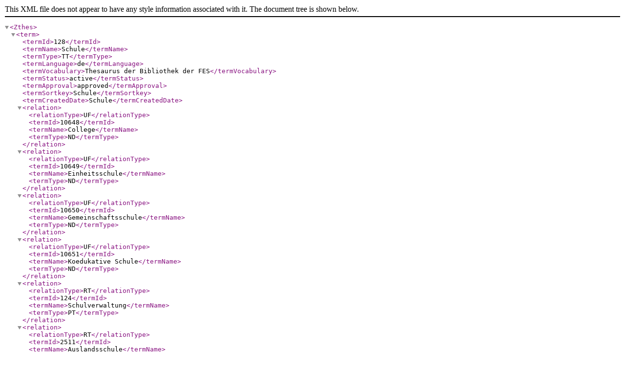

--- FILE ---
content_type: text/xml;charset=UTF-8
request_url: https://library.fes.de/tematres/vocab/xml.php?zthesTema=128
body_size: 3283
content:
<?xml version="1.0" encoding="utf-8"?><!DOCTYPE Zthes SYSTEM "http://zthes.z3950.org/schema/zthes-1.0.dtd">  <Zthes><term><termId>128</termId><termName>Schule</termName><termType>TT</termType><termLanguage>de</termLanguage><termVocabulary>Thesaurus der Bibliothek der FES</termVocabulary>	<termStatus>active</termStatus>	<termApproval>approved</termApproval>	<termSortkey>Schule</termSortkey><termCreatedDate>Schule</termCreatedDate><relation><relationType>UF</relationType><termId>10648</termId><termName>College</termName><termType>ND</termType></relation><relation><relationType>UF</relationType><termId>10649</termId><termName>Einheitsschule</termName><termType>ND</termType></relation><relation><relationType>UF</relationType><termId>10650</termId><termName>Gemeinschaftsschule</termName><termType>ND</termType></relation><relation><relationType>UF</relationType><termId>10651</termId><termName>Koedukative Schule</termName><termType>ND</termType></relation><relation><relationType>RT</relationType><termId>124</termId><termName>Schulverwaltung</termName><termType>PT</termType></relation><relation><relationType>RT</relationType><termId>2511</termId><termName>Auslandsschule</termName><termType>PT</termType></relation><relation><relationType>RT</relationType><termId>2568</termId><termName>Schulgebäude</termName><termType>PT</termType></relation><relation><relationType>RT</relationType><termId>4538</termId><termName>Berufsschule</termName><termType>PT</termType></relation><relation><relationType>RT</relationType><termId>2998</termId><termName>Schulreform</termName><termType>PT</termType></relation><relation><relationType>RT</relationType><termId>129</termId><termName>Schulpolitik</termName><termType>PT</termType></relation><relation><relationType>RT</relationType><termId>1638</termId><termName>Hochschule</termName><termType>PT</termType></relation><relation><relationType>RT</relationType><termId>5113</termId><termName>Lehrer</termName><termType>PT</termType></relation><relation><relationType>RT</relationType><termId>2854</termId><termName>Erziehung</termName><termType>PT</termType></relation><relation><relationType>RT</relationType><termId>8410</termId><termName>Schulsystem</termName><termType>PT</termType></relation><relation><relationType>RT</relationType><termId>6822</termId><termName>Schüler</termName><termType>PT</termType></relation><relation><relationType>RT</relationType><termId>2221</termId><termName>Bildung</termName><termType>PT</termType></relation><relation><relationType>RT</relationType><termId>1587</termId><termName>Unterricht</termName><termType>PT</termType></relation><relation><relationType>RT</relationType><termId>1992</termId><termName>Elternvertretung</termName><termType>PT</termType></relation><relation><relationType>RT</relationType><termId>10652</termId><termName>Ganztagsschule</termName><termType>PT</termType></relation><relation><relationType>RT</relationType><termId>7233</termId><termName>Hochschulzulassung</termName><termType>PT</termType></relation><relation><relationType>RT</relationType><termId>2513</termId><termName>Schulform</termName><termType>PT</termType></relation><relation><relationType>RT</relationType><termId>5238</termId><termName>Schulleistungsuntersuchung</termName><termType>PT</termType></relation><relation><relationType>RT</relationType><termId>11737</termId><termName>Gesamtschule</termName><termType>PT</termType></relation></term>  </Zthes>